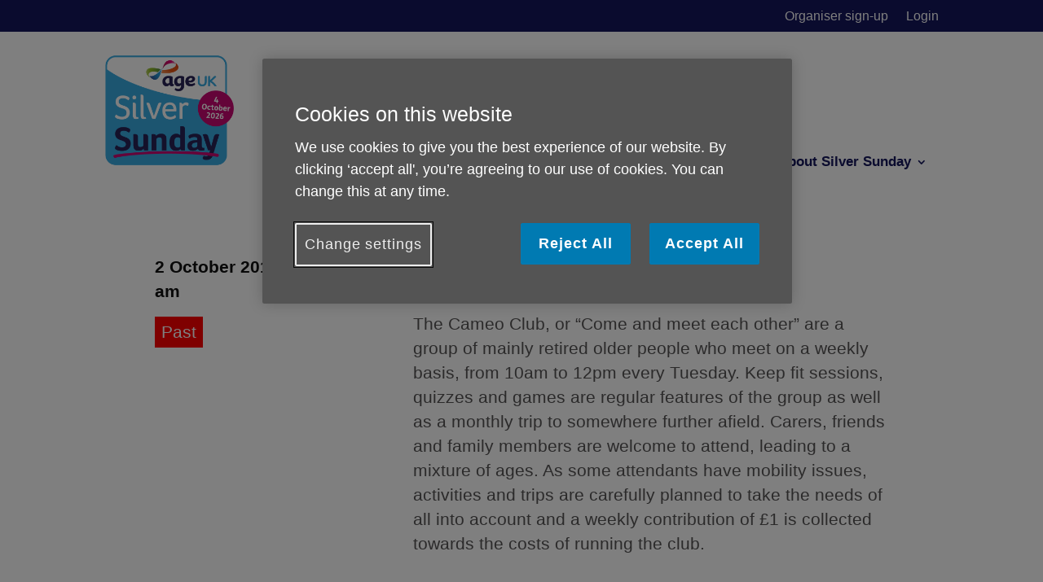

--- FILE ---
content_type: text/css; charset=UTF-8
request_url: https://silversunday.org.uk/wp-content/themes/silver-sunday/css/curves.css?1746713916&ver=6.9
body_size: -135
content:


/* Curved blocks  ________________________________________________________ */


.curved-overlay {
	position: relative;
    width: 100%;
    background-color: #ba2678;
    color: white;
    height: 100%;
	padding: 40px 50px 0 20px;
	margin-bottom: 0;
	border-top-right-radius: 0;
	border-bottom-right-radius: 150px;
	width: 100% !important;
}


@media (min-width: 768px) {
  .curved-overlay {
	  padding: 60px 100px 0 20px;
	  border-bottom-right-radius: 600px;
	  width: 90% !important;	  
  }
}

@media (min-width: 980px) {
  .curved-overlay {
	  padding: 80px 200px 0 20px;
	  border-top-right-radius: 0;
	  border-bottom-right-radius: 1200px;	
	  width: 75% !important;  
  }
}

@media (min-width: 1180px) {
  .curved-overlay {	
	  width: 60% !important;  
  }
}




.curved-overlay.pink {
  background-color: #ba2678;
}

.curved-overlay.dark-blue {
  background-color: #15175c;
}

.curved-overlay.light-blue {
  background-color: #d4eefa;
  color: #333;
}

.curved-overlay h2 {
  color: inherit;
  font-size: 40px;
  font-weight: bold;
  margin-top: 0;
}

.curved-overlay p {
  font-size: 24px;
  line-height: 1.5;
  color: inherit;
  margin: 0;
}

.curved-overlay .et_pb_button {
  font-size: 20px;
  padding: 14px 30px;
  border-radius: 6px;
}

.curved-inner {
  max-width: 100%;
  margin: 0;
}
